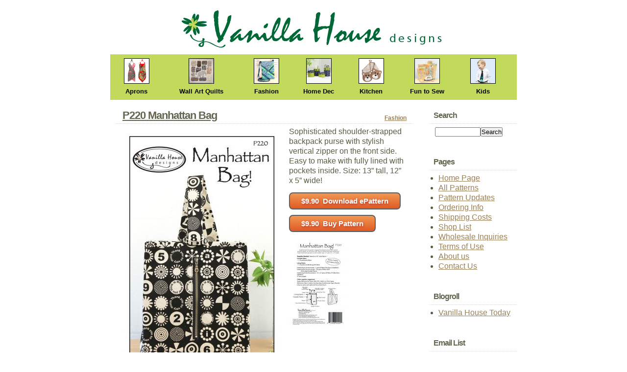

--- FILE ---
content_type: text/html; charset=UTF-8
request_url: https://www.vanillahousedesigns.com/p220-manhattan-bag/
body_size: 9155
content:
<!DOCTYPE html PUBLIC "-//W3C//DTD XHTML 1.0 Strict//EN" "http://www.w3.org/TR/xhtml1/DTD/xhtml1-strict.dtd">
<html xmlns="http://www.w3.org/1999/xhtml" dir="ltr" lang="en-US"
	prefix="og: https://ogp.me/ns#" >
<head profile="http://gmpg.org/xfn/11">

<link rel="shortcut icon" href="/favicon.ico" type="image/x-icon" />
<meta name="ROBOTS" content="NOODP" />
<meta http-equiv="Content-Type" content="text/html; charset=UTF-8" />
<meta name="generator" content="WordPress 5.8.12" />
<link rel="stylesheet" href="https://www.vanillahousedesigns.com/wp-content/themes/vwd/style.css?1634356841" type="text/css" media="screen" />
<link rel="alternate" type="application/rss+xml" title="Vanilla House Designs RSS Feed" href="https://www.vanillahousedesigns.com/feed/" />
<link rel="pingback" href="https://www.vanillahousedesigns.com/xmlrpc.php" />

		<!-- All in One SEO 4.2.0 -->
		<title>P220 Manhattan Bag - Vanilla House Designs</title>
		<meta name="description" content="Sophisticated shoulder-strapped backpack purse with stylish vertical zipper on the front side. Easy to make with fully lined with pockets inside. Size: 13” tall, 12” x 5” wide!" />
		<meta name="robots" content="max-image-preview:large" />
		<link rel="canonical" href="https://www.vanillahousedesigns.com/p220-manhattan-bag/" />
		<meta property="og:locale" content="en_US" />
		<meta property="og:site_name" content="Vanilla House Designs - Patterns for the Home Sewer!" />
		<meta property="og:type" content="article" />
		<meta property="og:title" content="P220 Manhattan Bag - Vanilla House Designs" />
		<meta property="og:description" content="Sophisticated shoulder-strapped backpack purse with stylish vertical zipper on the front side. Easy to make with fully lined with pockets inside. Size: 13” tall, 12” x 5” wide!" />
		<meta property="og:url" content="https://www.vanillahousedesigns.com/p220-manhattan-bag/" />
		<meta property="article:published_time" content="2016-05-06T03:39:33+00:00" />
		<meta property="article:modified_time" content="2022-04-06T18:33:46+00:00" />
		<meta name="twitter:card" content="summary" />
		<meta name="twitter:title" content="P220 Manhattan Bag - Vanilla House Designs" />
		<meta name="twitter:description" content="Sophisticated shoulder-strapped backpack purse with stylish vertical zipper on the front side. Easy to make with fully lined with pockets inside. Size: 13” tall, 12” x 5” wide!" />
		<script type="application/ld+json" class="aioseo-schema">
			{"@context":"https:\/\/schema.org","@graph":[{"@type":"WebSite","@id":"https:\/\/www.vanillahousedesigns.com\/#website","url":"https:\/\/www.vanillahousedesigns.com\/","name":"Vanilla House Designs","description":"Patterns for the Home Sewer!","inLanguage":"en-US","publisher":{"@id":"https:\/\/www.vanillahousedesigns.com\/#organization"}},{"@type":"Organization","@id":"https:\/\/www.vanillahousedesigns.com\/#organization","name":"Vanilla House Designs","url":"https:\/\/www.vanillahousedesigns.com\/"},{"@type":"BreadcrumbList","@id":"https:\/\/www.vanillahousedesigns.com\/p220-manhattan-bag\/#breadcrumblist","itemListElement":[{"@type":"ListItem","@id":"https:\/\/www.vanillahousedesigns.com\/#listItem","position":1,"item":{"@type":"WebPage","@id":"https:\/\/www.vanillahousedesigns.com\/","name":"Home","description":"Patterns for the home sewer","url":"https:\/\/www.vanillahousedesigns.com\/"},"nextItem":"https:\/\/www.vanillahousedesigns.com\/p220-manhattan-bag\/#listItem"},{"@type":"ListItem","@id":"https:\/\/www.vanillahousedesigns.com\/p220-manhattan-bag\/#listItem","position":2,"item":{"@type":"WebPage","@id":"https:\/\/www.vanillahousedesigns.com\/p220-manhattan-bag\/","name":"P220 Manhattan Bag","description":"Sophisticated shoulder-strapped backpack purse with stylish vertical zipper on the front side. Easy to make with fully lined with pockets inside. Size: 13\u201d tall, 12\u201d x 5\u201d wide!","url":"https:\/\/www.vanillahousedesigns.com\/p220-manhattan-bag\/"},"previousItem":"https:\/\/www.vanillahousedesigns.com\/#listItem"}]},{"@type":"Person","@id":"https:\/\/www.vanillahousedesigns.com\/author\/jacob\/#author","url":"https:\/\/www.vanillahousedesigns.com\/author\/jacob\/","name":"jacob"},{"@type":"WebPage","@id":"https:\/\/www.vanillahousedesigns.com\/p220-manhattan-bag\/#webpage","url":"https:\/\/www.vanillahousedesigns.com\/p220-manhattan-bag\/","name":"P220 Manhattan Bag - Vanilla House Designs","description":"Sophisticated shoulder-strapped backpack purse with stylish vertical zipper on the front side. Easy to make with fully lined with pockets inside. Size: 13\u201d tall, 12\u201d x 5\u201d wide!","inLanguage":"en-US","isPartOf":{"@id":"https:\/\/www.vanillahousedesigns.com\/#website"},"breadcrumb":{"@id":"https:\/\/www.vanillahousedesigns.com\/p220-manhattan-bag\/#breadcrumblist"},"author":"https:\/\/www.vanillahousedesigns.com\/author\/jacob\/#author","creator":"https:\/\/www.vanillahousedesigns.com\/author\/jacob\/#author","image":{"@type":"ImageObject","@id":"https:\/\/www.vanillahousedesigns.com\/#mainImage","url":"https:\/\/www.vanillahousedesigns.com\/wp-content\/uploads\/2016\/05\/220_frontcoveronly.jpg","width":1650,"height":2550},"primaryImageOfPage":{"@id":"https:\/\/www.vanillahousedesigns.com\/p220-manhattan-bag\/#mainImage"},"datePublished":"2016-05-06T03:39:33-06:00","dateModified":"2022-04-06T18:33:46-06:00"},{"@type":"BlogPosting","@id":"https:\/\/www.vanillahousedesigns.com\/p220-manhattan-bag\/#blogposting","name":"P220 Manhattan Bag - Vanilla House Designs","description":"Sophisticated shoulder-strapped backpack purse with stylish vertical zipper on the front side. Easy to make with fully lined with pockets inside. Size: 13\u201d tall, 12\u201d x 5\u201d wide!","inLanguage":"en-US","headline":"P220 Manhattan Bag","author":{"@id":"https:\/\/www.vanillahousedesigns.com\/author\/jacob\/#author"},"publisher":{"@id":"https:\/\/www.vanillahousedesigns.com\/#organization"},"datePublished":"2016-05-06T03:39:33-06:00","dateModified":"2022-04-06T18:33:46-06:00","articleSection":"Fashion, ePattern","mainEntityOfPage":{"@id":"https:\/\/www.vanillahousedesigns.com\/p220-manhattan-bag\/#webpage"},"isPartOf":{"@id":"https:\/\/www.vanillahousedesigns.com\/p220-manhattan-bag\/#webpage"},"image":{"@type":"ImageObject","@id":"https:\/\/www.vanillahousedesigns.com\/#articleImage","url":"https:\/\/www.vanillahousedesigns.com\/wp-content\/uploads\/2016\/05\/220_frontcoveronly.jpg","width":1650,"height":2550}}]}
		</script>
		<!-- All in One SEO -->

<link rel='dns-prefetch' href='//s.w.org' />
		<script type="text/javascript">
			window._wpemojiSettings = {"baseUrl":"https:\/\/s.w.org\/images\/core\/emoji\/13.1.0\/72x72\/","ext":".png","svgUrl":"https:\/\/s.w.org\/images\/core\/emoji\/13.1.0\/svg\/","svgExt":".svg","source":{"concatemoji":"https:\/\/www.vanillahousedesigns.com\/wp-includes\/js\/wp-emoji-release.min.js?ver=5.8.12"}};
			!function(e,a,t){var n,r,o,i=a.createElement("canvas"),p=i.getContext&&i.getContext("2d");function s(e,t){var a=String.fromCharCode;p.clearRect(0,0,i.width,i.height),p.fillText(a.apply(this,e),0,0);e=i.toDataURL();return p.clearRect(0,0,i.width,i.height),p.fillText(a.apply(this,t),0,0),e===i.toDataURL()}function c(e){var t=a.createElement("script");t.src=e,t.defer=t.type="text/javascript",a.getElementsByTagName("head")[0].appendChild(t)}for(o=Array("flag","emoji"),t.supports={everything:!0,everythingExceptFlag:!0},r=0;r<o.length;r++)t.supports[o[r]]=function(e){if(!p||!p.fillText)return!1;switch(p.textBaseline="top",p.font="600 32px Arial",e){case"flag":return s([127987,65039,8205,9895,65039],[127987,65039,8203,9895,65039])?!1:!s([55356,56826,55356,56819],[55356,56826,8203,55356,56819])&&!s([55356,57332,56128,56423,56128,56418,56128,56421,56128,56430,56128,56423,56128,56447],[55356,57332,8203,56128,56423,8203,56128,56418,8203,56128,56421,8203,56128,56430,8203,56128,56423,8203,56128,56447]);case"emoji":return!s([10084,65039,8205,55357,56613],[10084,65039,8203,55357,56613])}return!1}(o[r]),t.supports.everything=t.supports.everything&&t.supports[o[r]],"flag"!==o[r]&&(t.supports.everythingExceptFlag=t.supports.everythingExceptFlag&&t.supports[o[r]]);t.supports.everythingExceptFlag=t.supports.everythingExceptFlag&&!t.supports.flag,t.DOMReady=!1,t.readyCallback=function(){t.DOMReady=!0},t.supports.everything||(n=function(){t.readyCallback()},a.addEventListener?(a.addEventListener("DOMContentLoaded",n,!1),e.addEventListener("load",n,!1)):(e.attachEvent("onload",n),a.attachEvent("onreadystatechange",function(){"complete"===a.readyState&&t.readyCallback()})),(n=t.source||{}).concatemoji?c(n.concatemoji):n.wpemoji&&n.twemoji&&(c(n.twemoji),c(n.wpemoji)))}(window,document,window._wpemojiSettings);
		</script>
		<style type="text/css">
img.wp-smiley,
img.emoji {
	display: inline !important;
	border: none !important;
	box-shadow: none !important;
	height: 1em !important;
	width: 1em !important;
	margin: 0 .07em !important;
	vertical-align: -0.1em !important;
	background: none !important;
	padding: 0 !important;
}
</style>
	<link rel='stylesheet' id='wp-block-library-css'  href='https://www.vanillahousedesigns.com/wp-includes/css/dist/block-library/style.min.css?ver=5.8.12' type='text/css' media='all' />
<link rel='stylesheet' id='dashicons-css'  href='https://www.vanillahousedesigns.com/wp-includes/css/dashicons.min.css?ver=5.8.12' type='text/css' media='all' />
<link rel='stylesheet' id='thickbox-css'  href='https://www.vanillahousedesigns.com/wp-includes/js/thickbox/thickbox.css?ver=5.8.12' type='text/css' media='all' />
<link rel='stylesheet' id='auto-thickbox-css'  href='https://www.vanillahousedesigns.com/wp-content/plugins/auto-thickbox/css/styles-pre39.css?ver=20140420' type='text/css' media='all' />
<script type='text/javascript' src='https://www.vanillahousedesigns.com/wp-includes/js/jquery/jquery.min.js?ver=3.6.0' id='jquery-core-js'></script>
<script type='text/javascript' src='https://www.vanillahousedesigns.com/wp-includes/js/jquery/jquery-migrate.min.js?ver=3.3.2' id='jquery-migrate-js'></script>
<link rel="https://api.w.org/" href="https://www.vanillahousedesigns.com/wp-json/" /><link rel="alternate" type="application/json" href="https://www.vanillahousedesigns.com/wp-json/wp/v2/posts/1468" /><link rel="EditURI" type="application/rsd+xml" title="RSD" href="https://www.vanillahousedesigns.com/xmlrpc.php?rsd" />
<link rel="wlwmanifest" type="application/wlwmanifest+xml" href="https://www.vanillahousedesigns.com/wp-includes/wlwmanifest.xml" /> 
<meta name="generator" content="WordPress 5.8.12" />
<link rel='shortlink' href='https://www.vanillahousedesigns.com/?p=1468' />
<link rel="alternate" type="application/json+oembed" href="https://www.vanillahousedesigns.com/wp-json/oembed/1.0/embed?url=https%3A%2F%2Fwww.vanillahousedesigns.com%2Fp220-manhattan-bag%2F" />
<link rel="alternate" type="text/xml+oembed" href="https://www.vanillahousedesigns.com/wp-json/oembed/1.0/embed?url=https%3A%2F%2Fwww.vanillahousedesigns.com%2Fp220-manhattan-bag%2F&#038;format=xml" />

<script type='text/javascript'>
/* <![CDATA[ */
var thickboxL10n = {"next":"Next &gt;","prev":"&lt; Prev","image":"Image","of":"of","close":"Close","loadingAnimation":"https:\/\/www.vanillahousedesigns.com\/wp-content\/plugins\/auto-thickbox\/images\/loadingAnimation.gif"};
try{convertEntities(thickboxL10n);}catch(e){};;
/* ]]> */
</script>
<!-- Google Analytics Tracker -->
<script type="text/javascript">
  var _gaq = _gaq || [];
  _gaq.push(['_setAccount', 'UA-290553-2']);
  _gaq.push(['_trackPageview']);

  (function() {
    var ga = document.createElement('script'); ga.type = 'text/javascript'; ga.async = true;
    ga.src = ('https:' == document.location.protocol ? 'https://' : 'http://') + 'stats.g.doubleclick.net/dc.js';
    var s = document.getElementsByTagName('script')[0]; s.parentNode.insertBefore(ga, s);
  })();
</script>
<!-- End Google Analytics Tracker -->
<script type="text/javascript">
jQuery(document).ready(function() {
    jQuery('#cartWidget').load('https://www.vanillahousedesigns.com/wp-admin/admin-ajax.php', {action:'show_cart'});

    jQuery('div.add2cart1 > form').each(function(){

        var thisid = jQuery("input[name='id']", this).val();
        var thisqty = jQuery("input[name='qty']", this).val();
        var thistype = jQuery("input[name='type']", this).val();
        
        jQuery(this).submit(function(){
            thisform = this;
            jQuery(this).html("<img src=\"https://www.vanillahousedesigns.com/wp-content/themes/vwd/images/loading.gif\" alt=\"Loading\"/>");
            jQuery.post('https://www.vanillahousedesigns.com/wp-admin/admin-ajax.php',
                        {action:'AddToCart', id:thisid, qty:thisqty, type:thistype},
                        function(resp){
                            jQuery(thisform).html('<strong>Added to Cart!</strong>');
                            jQuery('#cartWidget').load('https://www.vanillahousedesigns.com/wp-admin/admin-ajax.php', {action:'show_cart'});
                        });

            return false;
        });
    });

    jQuery('form.add2cart2').each(function(){
        var thisid = jQuery("input[name='id']", this).val();
        var thisqty = jQuery("input[name='qty']", this).val();
        var thistype = jQuery("input[name='type']", this).val();
        jQuery(this).submit(function(){
            thisform = this;
            h = jQuery("div.addtocart", this).height();
            jQuery("div.addtocart", this).height(h);
            jQuery("div.addtocart", this).html("<img src='https://www.vanillahousedesigns.com/wp-content/themes/vwd/images/loading.gif' />");
            jQuery.post('https://www.vanillahousedesigns.com/wp-admin/admin-ajax.php',
                        {action:'AddToCart', id:thisid, qty:thisqty, type:thistypes},
                        function(resp){
                            jQuery("div.addtocart", thisform).html('<strong>Pattern added to your shopping cart. <a href="/shopping-cart/">View Cart</a></strong>');
                            jQuery('#cartWidget').load('https://www.vanillahousedesigns.com/wp-admin/admin-ajax.php', {action:'show_cart'});
                        });

            return false;
        });
    });
});

function changeCheckoutButton(show) {
    jQuery('.checkoutbutton').each(function(i, el){
        jQuery(el).hide();
    });
    jQuery('#'+show).show();
}
</script>

</head>
<body id="regularpage">
<div id="outer">
    <div id="upbg"></div>
    <div id="inner">
        <div id="header">
    <a href="http://www.vanillahousedesigns.com">
        <img src="https://www.vanillahousedesigns.com/wp-content/themes/vwd/images/plainvhtitleE-01.png" alt="Vanilla House Designs"  style="position: absolute; top: 0px; display:block; z-index: 100; left:0px;">
        </a>
</div>


        <div id="menu">
	<table cellpadding="0" cellspacing="0" width="100%">
		<tr>
			<td class="thumbnail"><a href="/patterns/aprons/"><img src="https://www.vanillahousedesigns.com/wp-content/themes/vwd/images/aprons.jpg" width="50" height="50" alt="Aprons" class="catimg" /></a><br/><a href="/patterns/aprons/" class="catlab">Aprons</a></td>
			<td class="thumbnail"><a href="/patterns/wall-art-quilts/"><img src="https://www.vanillahousedesigns.com/wp-content/themes/vwd/images/packy.jpg" width="50" height="50" alt="Wall Art Quilts" class="catimg" /></a><br/><a href="/patterns/wall-art-quilts/" class="catlab">Wall Art Quilts</a></td>
			<td class="thumbnail"><a href="/patterns/fashion-accessories/"><img src="https://www.vanillahousedesigns.com/wp-content/themes/vwd/images/fashion.jpg" width="50" height="50" alt="Fashion Accessories" class="catimg" /></a><br/><a href="/patterns/fashion-accessories/" class="catlab">Fashion</a></td>
			<td class="thumbnail"><a href="/patterns/home-decor/"><img src="https://www.vanillahousedesigns.com/wp-content/themes/vwd/images/homedec.jpg" width="50" height="50" alt="Home Decor" class="catimg" /></a><br/><a href="/patterns/home-decor/" class="catlab">Home Dec</a></td>
			<td class="thumbnail"><a href="/patterns/kitchen/"><img src="https://www.vanillahousedesigns.com/wp-content/themes/vwd/images/kitchen.jpg" width="50" height="50" alt="Kitchen" class="catimg" /></a><br/><a href="/patterns/kitchen/" class="catlab">Kitchen</a></td>
			<td class="thumbnail"><a href="/patterns/fun-for-sewing/"><img src="https://www.vanillahousedesigns.com/wp-content/themes/vwd/images/funtosew.jpg" width="50" height="50" alt="Misc" class="catimg" /></a><br/><a href="/patterns/fun-for-sewing/" class="catlab">Fun to Sew</a></td>
			<td class="thumbnail"><a href="/patterns/kids/"><img src="https://www.vanillahousedesigns.com/wp-content/themes/vwd/images/kids.jpeg" width="50" height="50" alt="Misc" class="catimg" /></a><br/><a href="/patterns/kids/" class="catlab">Kids</a></td>
		</tr>
	</table>
</div>        <div id="primarycontent">
                
                                    <div class="post" id="post-1468">
                        <div class="header">
                            <h3><a href="https://www.vanillahousedesigns.com/p220-manhattan-bag/" rel="bookmark" title="Permanent Link to P220 Manhattan Bag">P220 Manhattan Bag</a></h3>
                            <div class="date"><a href="https://www.vanillahousedesigns.com/patterns/fashion-accessories/" rel="category tag">Fashion</a></div>
                        </div>
                        <div class="content">
                                                                                            <a href="https://www.vanillahousedesigns.com/wp-content/uploads/2016/05/220_frontcoveronly-663x1024.jpg" class="alignleft thickbox noicon" title="P220 Manhattan Bag">
                                <img width="324" height="500" src="https://www.vanillahousedesigns.com/wp-content/uploads/2016/05/220_frontcoveronly-324x500.jpg" class="attachment-medium size-medium wp-post-image" alt="" loading="lazy" srcset="https://www.vanillahousedesigns.com/wp-content/uploads/2016/05/220_frontcoveronly-324x500.jpg 324w, https://www.vanillahousedesigns.com/wp-content/uploads/2016/05/220_frontcoveronly-116x180.jpg 116w, https://www.vanillahousedesigns.com/wp-content/uploads/2016/05/220_frontcoveronly-768x1187.jpg 768w, https://www.vanillahousedesigns.com/wp-content/uploads/2016/05/220_frontcoveronly-663x1024.jpg 663w, https://www.vanillahousedesigns.com/wp-content/uploads/2016/05/220_frontcoveronly.jpg 1650w" sizes="(max-width: 324px) 100vw, 324px" />                                </a>
                                                        <p>Sophisticated shoulder-strapped backpack purse with stylish vertical zipper on the front side. Easy to make with fully lined with pockets inside. Size: 13” tall, 12” x 5” wide! <span id="more-1468"></span></p>
 <form onsubmit="ajaxAddItemToCart()" method="post" action="/shopping-cart/" target="_top"><input type="hidden" size="2" name="qty" value="1"/><input type="hidden" name="id" value="1468"/><input type="hidden" name="type" value="pdf"/><input type="submit" value="$9.90&nbsp;&nbsp;Download ePattern" class="a2cbutton"/></form><form onsubmit="ajaxAddItemToCart()" method="post" action="/shopping-cart/" target="_top"><input type="hidden" size="2" name="qty" value="1"/><input type="hidden" name="id" value="1468"/><input type="hidden" name="type" value="paper"/><input type="submit" value="$9.90&nbsp;&nbsp;Buy Pattern" class="a2cbutton"/></form><p><a href="http://www.vanillahousedesigns.com/wp-content/uploads/2016/05/220_backcoveronly.jpg" class="thickbox no_icon" rel="gallery-1468"><img loading="lazy" class="alignleft size-thumbnail wp-image-1522" src="http://www.vanillahousedesigns.com/wp-content/uploads/2016/05/220_backcoveronly-116x180.jpg" alt="P220 Back Cover" width="116" height="180" srcset="https://www.vanillahousedesigns.com/wp-content/uploads/2016/05/220_backcoveronly-116x180.jpg 116w, https://www.vanillahousedesigns.com/wp-content/uploads/2016/05/220_backcoveronly-324x500.jpg 324w, https://www.vanillahousedesigns.com/wp-content/uploads/2016/05/220_backcoveronly-768x1187.jpg 768w, https://www.vanillahousedesigns.com/wp-content/uploads/2016/05/220_backcoveronly-663x1024.jpg 663w, https://www.vanillahousedesigns.com/wp-content/uploads/2016/05/220_backcoveronly.jpg 1650w" sizes="(max-width: 116px) 100vw, 116px" /></a></p>

		<style type="text/css">
			#gallery-1 {
				margin: auto;
			}
			#gallery-1 .gallery-item {
				float: left;
				margin-top: 10px;
				text-align: center;
				width: 50%;
			}
			#gallery-1 img {
				border: 2px solid #cfcfcf;
			}
			#gallery-1 .gallery-caption {
				margin-left: 0;
			}
			/* see gallery_shortcode() in wp-includes/media.php */
		</style>
		<div id='gallery-1' class='gallery galleryid-1468 gallery-columns-2 gallery-size-thumbnail'><dl class='gallery-item'>
			<dt class='gallery-icon portrait'>
				<a href='https://www.vanillahousedesigns.com/wp-content/uploads/2016/05/220b_6199.jpg' class="thickbox no_icon" rel="gallery-1468"><img width="138" height="180" src="https://www.vanillahousedesigns.com/wp-content/uploads/2016/05/220b_6199-138x180.jpg" class="attachment-thumbnail size-thumbnail" alt="" loading="lazy" srcset="https://www.vanillahousedesigns.com/wp-content/uploads/2016/05/220b_6199-138x180.jpg 138w, https://www.vanillahousedesigns.com/wp-content/uploads/2016/05/220b_6199-385x500.jpg 385w, https://www.vanillahousedesigns.com/wp-content/uploads/2016/05/220b_6199-768x998.jpg 768w, https://www.vanillahousedesigns.com/wp-content/uploads/2016/05/220b_6199-788x1024.jpg 788w" sizes="(max-width: 138px) 100vw, 138px" /></a>
			</dt></dl><dl class='gallery-item'>
			<dt class='gallery-icon portrait'>
				<a href='https://www.vanillahousedesigns.com/wp-content/uploads/2016/05/220e72_6212.jpg' class="thickbox no_icon" rel="gallery-1468"><img width="144" height="180" src="https://www.vanillahousedesigns.com/wp-content/uploads/2016/05/220e72_6212-144x180.jpg" class="attachment-thumbnail size-thumbnail" alt="" loading="lazy" srcset="https://www.vanillahousedesigns.com/wp-content/uploads/2016/05/220e72_6212-144x180.jpg 144w, https://www.vanillahousedesigns.com/wp-content/uploads/2016/05/220e72_6212.jpg 288w" sizes="(max-width: 144px) 100vw, 144px" /></a>
			</dt></dl><br style="clear: both" /><dl class='gallery-item'>
			<dt class='gallery-icon portrait'>
				<a href='https://www.vanillahousedesigns.com/wp-content/uploads/2016/05/220f72_6205.jpg' class="thickbox no_icon" rel="gallery-1468"><img width="144" height="180" src="https://www.vanillahousedesigns.com/wp-content/uploads/2016/05/220f72_6205-144x180.jpg" class="attachment-thumbnail size-thumbnail" alt="" loading="lazy" srcset="https://www.vanillahousedesigns.com/wp-content/uploads/2016/05/220f72_6205-144x180.jpg 144w, https://www.vanillahousedesigns.com/wp-content/uploads/2016/05/220f72_6205.jpg 288w" sizes="(max-width: 144px) 100vw, 144px" /></a>
			</dt></dl><dl class='gallery-item'>
			<dt class='gallery-icon portrait'>
				<a href='https://www.vanillahousedesigns.com/wp-content/uploads/2016/05/220h72_6202.jpg' class="thickbox no_icon" rel="gallery-1468"><img width="144" height="180" src="https://www.vanillahousedesigns.com/wp-content/uploads/2016/05/220h72_6202-144x180.jpg" class="attachment-thumbnail size-thumbnail" alt="" loading="lazy" srcset="https://www.vanillahousedesigns.com/wp-content/uploads/2016/05/220h72_6202-144x180.jpg 144w, https://www.vanillahousedesigns.com/wp-content/uploads/2016/05/220h72_6202.jpg 288w" sizes="(max-width: 144px) 100vw, 144px" /></a>
			</dt></dl><br style="clear: both" /><dl class='gallery-item'>
			<dt class='gallery-icon portrait'>
				<a href='https://www.vanillahousedesigns.com/wp-content/uploads/2016/05/220h72_6419.jpg' class="thickbox no_icon" rel="gallery-1468"><img width="144" height="180" src="https://www.vanillahousedesigns.com/wp-content/uploads/2016/05/220h72_6419-144x180.jpg" class="attachment-thumbnail size-thumbnail" alt="" loading="lazy" srcset="https://www.vanillahousedesigns.com/wp-content/uploads/2016/05/220h72_6419-144x180.jpg 144w, https://www.vanillahousedesigns.com/wp-content/uploads/2016/05/220h72_6419.jpg 288w" sizes="(max-width: 144px) 100vw, 144px" /></a>
			</dt></dl>
			<br style='clear: both' />
		</div>

                        </div>
                        <div class="footer">
                            
                            <ul>
                                <li><div id="add2cart-1468" style=" margin: 3px; padding: 3px; display:block;" class="add2cart1">Retail Price: $9.90<form method="post" action="/shopping-cart/"><input type="hidden" name="type" value="pdf"/><input type="hidden" name="id" value="1468"/><input type="hidden" name="qty" value="1"/>&nbsp;&nbsp;<input type="submit" value="Download ePattern"/></form><form method="post" action="/shopping-cart/"><input type="hidden" name="type" value="paper"/><input type="hidden" name="id" value="1468"/><input type="hidden" name="qty" value="1"/>&nbsp;&nbsp;<input type="submit" value="Buy Pattern"/></form></div></li>
                            </ul>
                        </div>
                    </div>
                    
    
                    </div>
        
        		<div id="secondarycontent">
		<div id="cartWidget"></div><h3>Search</h3>    	<form id="searchform" method="get" action="https://www.vanillahousedesigns.com"><div><input type="text" name="s" id="s" size="10" /><input type="submit" value="Search"/></div></form>
	<br/><br/><h3>Pages</h3><div class="menu-sidebar-menu-container"><ul id="menu-sidebar-menu" class="menu"><li id="menu-item-985" class="menu-item menu-item-type-post_type menu-item-object-page menu-item-home menu-item-985"><a href="https://www.vanillahousedesigns.com/">Home Page</a></li>
<li id="menu-item-994" class="menu-item menu-item-type-post_type menu-item-object-page current_page_parent menu-item-994"><a href="https://www.vanillahousedesigns.com/all-patterns/">All Patterns</a></li>
<li id="menu-item-992" class="menu-item menu-item-type-post_type menu-item-object-page menu-item-992"><a href="https://www.vanillahousedesigns.com/pattern-updates/">Pattern Updates</a></li>
<li id="menu-item-991" class="menu-item menu-item-type-post_type menu-item-object-page menu-item-991"><a href="https://www.vanillahousedesigns.com/ordering-information/">Ordering Info</a></li>
<li id="menu-item-987" class="menu-item menu-item-type-post_type menu-item-object-page menu-item-987"><a href="https://www.vanillahousedesigns.com/shipping/">Shipping Costs</a></li>
<li id="menu-item-988" class="menu-item menu-item-type-post_type menu-item-object-page menu-item-988"><a href="https://www.vanillahousedesigns.com/shops/">Shop List</a></li>
<li id="menu-item-1693" class="menu-item menu-item-type-post_type menu-item-object-page menu-item-1693"><a href="https://www.vanillahousedesigns.com/wholesale-inquiries/">Wholesale Inquiries</a></li>
<li id="menu-item-989" class="menu-item menu-item-type-post_type menu-item-object-page menu-item-989"><a href="https://www.vanillahousedesigns.com/terms-of-use/">Terms of Use</a></li>
<li id="menu-item-993" class="menu-item menu-item-type-post_type menu-item-object-page menu-item-993"><a href="https://www.vanillahousedesigns.com/about/">About us</a></li>
<li id="menu-item-990" class="menu-item menu-item-type-post_type menu-item-object-page menu-item-990"><a href="https://www.vanillahousedesigns.com/contact-info/">Contact Us</a></li>
</ul></div><br/><br/><h3>Blogroll</h3>
	<ul class='xoxo blogroll'>
<li><a href="http://www.VanillaHouseToday.blogspot.com" title="Behind the scenes of Vanilla House Designs!">Vanilla House Today</a></li>

	</ul>
<br/><br/>
<h3>Email List</h3>			<div class="textwidget"><!-- Begin MailChimp Signup Form -->
<link href="https://cdn-images.mailchimp.com/embedcode/slim-081711.css" rel="stylesheet" type="text/css"/>
<style type="text/css">
	#mc_embed_signup{background:#fff; clear:left; font:14px Helvetica,Arial,sans-serif; }
</style>
<div id="mc_embed_signup">
<form action="https://vanillahousedesigns.us1.list-manage1.com/subscribe" method="get" id="mc-embedded-subscribe-form" name="mc-embedded-subscribe-form" class="validate" target="_blank">
	<label for="mce-EMAIL">Be notified when we release new patterns</label>
	<input type="email" value="" name="EMAIL" class="email" id="mce-EMAIL" placeholder="email address" required/>
	<div class="clear"><input type="submit" value="Subscribe" name="subscribe" id="mc-embedded-subscribe" class="button"/></div>
	<input type="hidden" name="group[1637][16]" value="1"/>
	<input type="hidden" name="group[1857]" value="32"/>
	<input type="hidden" name="u" value="369c8448ce68868e659c40dee"/>
	<input type="hidden" name="id" value="beb439fe0c"/>
</form>
</div>

<!--End mc_embed_signup--></div>
		<br/><br/><h3>Connect</h3><a href="http://www.facebook.com/pages/Vanilla-House-Designs/8673329844"><img src="/wp-content/facebook.jpg" style="border:0;" width="144" height="44" alt="find us on facebook"/></a>
<br/>
<h3>Categories</h3>
			<ul>
					<li class="cat-item cat-item-10"><a href="https://www.vanillahousedesigns.com/patterns/aprons/">Aprons</a>
</li>
	<li class="cat-item cat-item-4"><a href="https://www.vanillahousedesigns.com/patterns/fashion-accessories/">Fashion</a>
</li>
	<li class="cat-item cat-item-14"><a href="https://www.vanillahousedesigns.com/patterns/fun-for-sewing/">Fun to Sew</a>
</li>
	<li class="cat-item cat-item-7"><a href="https://www.vanillahousedesigns.com/patterns/home-decor/">Home Dec</a>
</li>
	<li class="cat-item cat-item-6"><a href="https://www.vanillahousedesigns.com/patterns/kids/">Kids</a>
</li>
	<li class="cat-item cat-item-8"><a href="https://www.vanillahousedesigns.com/patterns/kitchen/">Kitchen</a>
</li>
	<li class="cat-item cat-item-82"><a href="https://www.vanillahousedesigns.com/patterns/wall-art-quilts/">Wall Art Quilts</a>
</li>
			</ul>

			<br/><br/><h3>Tags</h3><div class="tagcloud"><a href="https://www.vanillahousedesigns.com/tag/applique/" class="tag-cloud-link tag-link-104 tag-link-position-1" style="font-size: 12.634482758621pt;" aria-label="applique (5 items)">applique</a>
<a href="https://www.vanillahousedesigns.com/tag/applique-dish-towel/" class="tag-cloud-link tag-link-106 tag-link-position-2" style="font-size: 11.862068965517pt;" aria-label="applique dish towel (4 items)">applique dish towel</a>
<a href="https://www.vanillahousedesigns.com/tag/applique-dish-towels/" class="tag-cloud-link tag-link-119 tag-link-position-3" style="font-size: 9.7379310344828pt;" aria-label="applique dish towels (2 items)">applique dish towels</a>
<a href="https://www.vanillahousedesigns.com/tag/apron/" class="tag-cloud-link tag-link-97 tag-link-position-4" style="font-size: 10.896551724138pt;" aria-label="apron (3 items)">apron</a>
<a href="https://www.vanillahousedesigns.com/tag/aprons/" class="tag-cloud-link tag-link-70 tag-link-position-5" style="font-size: 16.689655172414pt;" aria-label="Aprons (15 items)">Aprons</a>
<a href="https://www.vanillahousedesigns.com/tag/baby/" class="tag-cloud-link tag-link-44 tag-link-position-6" style="font-size: 15.144827586207pt;" aria-label="baby (10 items)">baby</a>
<a href="https://www.vanillahousedesigns.com/tag/bears/" class="tag-cloud-link tag-link-86 tag-link-position-7" style="font-size: 9.7379310344828pt;" aria-label="bears (2 items)">bears</a>
<a href="https://www.vanillahousedesigns.com/tag/best-seller/" class="tag-cloud-link tag-link-19 tag-link-position-8" style="font-size: 9.7379310344828pt;" aria-label="best seller (2 items)">best seller</a>
<a href="https://www.vanillahousedesigns.com/tag/bibs/" class="tag-cloud-link tag-link-54 tag-link-position-9" style="font-size: 13.310344827586pt;" aria-label="bibs (6 items)">bibs</a>
<a href="https://www.vanillahousedesigns.com/tag/cats/" class="tag-cloud-link tag-link-83 tag-link-position-10" style="font-size: 9.7379310344828pt;" aria-label="cats (2 items)">cats</a>
<a href="https://www.vanillahousedesigns.com/tag/chicken/" class="tag-cloud-link tag-link-120 tag-link-position-11" style="font-size: 8pt;" aria-label="chicken (1 item)">chicken</a>
<a href="https://www.vanillahousedesigns.com/tag/christmas/" class="tag-cloud-link tag-link-20 tag-link-position-12" style="font-size: 10.896551724138pt;" aria-label="Christmas (3 items)">Christmas</a>
<a href="https://www.vanillahousedesigns.com/tag/cows/" class="tag-cloud-link tag-link-121 tag-link-position-13" style="font-size: 8pt;" aria-label="cows (1 item)">cows</a>
<a href="https://www.vanillahousedesigns.com/tag/critters/" class="tag-cloud-link tag-link-74 tag-link-position-14" style="font-size: 9.7379310344828pt;" aria-label="critters (2 items)">critters</a>
<a href="https://www.vanillahousedesigns.com/tag/dish-towel/" class="tag-cloud-link tag-link-103 tag-link-position-15" style="font-size: 13.793103448276pt;" aria-label="dish towel (7 items)">dish towel</a>
<a href="https://www.vanillahousedesigns.com/tag/dolls/" class="tag-cloud-link tag-link-25 tag-link-position-16" style="font-size: 10.896551724138pt;" aria-label="dolls (3 items)">dolls</a>
<a href="https://www.vanillahousedesigns.com/tag/dress/" class="tag-cloud-link tag-link-42 tag-link-position-17" style="font-size: 14.275862068966pt;" aria-label="dress (8 items)">dress</a>
<a href="https://www.vanillahousedesigns.com/tag/elephant/" class="tag-cloud-link tag-link-109 tag-link-position-18" style="font-size: 8pt;" aria-label="elephant (1 item)">elephant</a>
<a href="https://www.vanillahousedesigns.com/tag/epattern/" class="tag-cloud-link tag-link-63 tag-link-position-19" style="font-size: 22pt;" aria-label="ePattern (55 items)">ePattern</a>
<a href="https://www.vanillahousedesigns.com/tag/farm-animals/" class="tag-cloud-link tag-link-124 tag-link-position-20" style="font-size: 8pt;" aria-label="farm animals (1 item)">farm animals</a>
<a href="https://www.vanillahousedesigns.com/tag/featured/" class="tag-cloud-link tag-link-40 tag-link-position-21" style="font-size: 14.275862068966pt;" aria-label="featured (8 items)">featured</a>
<a href="https://www.vanillahousedesigns.com/tag/four-corners/" class="tag-cloud-link tag-link-100 tag-link-position-22" style="font-size: 9.7379310344828pt;" aria-label="four corners (2 items)">four corners</a>
<a href="https://www.vanillahousedesigns.com/tag/four-corners-apron/" class="tag-cloud-link tag-link-18 tag-link-position-23" style="font-size: 13.793103448276pt;" aria-label="Four Corners Apron (7 items)">Four Corners Apron</a>
<a href="https://www.vanillahousedesigns.com/tag/fox/" class="tag-cloud-link tag-link-72 tag-link-position-24" style="font-size: 10.896551724138pt;" aria-label="fox (3 items)">fox</a>
<a href="https://www.vanillahousedesigns.com/tag/goats/" class="tag-cloud-link tag-link-123 tag-link-position-25" style="font-size: 8pt;" aria-label="goats (1 item)">goats</a>
<a href="https://www.vanillahousedesigns.com/tag/half-apron/" class="tag-cloud-link tag-link-41 tag-link-position-26" style="font-size: 15.144827586207pt;" aria-label="half apron (10 items)">half apron</a>
<a href="https://www.vanillahousedesigns.com/tag/hamper/" class="tag-cloud-link tag-link-46 tag-link-position-27" style="font-size: 9.7379310344828pt;" aria-label="hamper (2 items)">hamper</a>
<a href="https://www.vanillahousedesigns.com/tag/handbag/" class="tag-cloud-link tag-link-60 tag-link-position-28" style="font-size: 10.896551724138pt;" aria-label="handbag (3 items)">handbag</a>
<a href="https://www.vanillahousedesigns.com/tag/kids/" class="tag-cloud-link tag-link-68 tag-link-position-29" style="font-size: 17.268965517241pt;" aria-label="Kids (17 items)">Kids</a>
<a href="https://www.vanillahousedesigns.com/tag/kitchen/" class="tag-cloud-link tag-link-69 tag-link-position-30" style="font-size: 16.206896551724pt;" aria-label="Kitchen (13 items)">Kitchen</a>
<a href="https://www.vanillahousedesigns.com/tag/new/" class="tag-cloud-link tag-link-27 tag-link-position-31" style="font-size: 15.820689655172pt;" aria-label="new (12 items)">new</a>
<a href="https://www.vanillahousedesigns.com/tag/organization/" class="tag-cloud-link tag-link-71 tag-link-position-32" style="font-size: 10.896551724138pt;" aria-label="organization (3 items)">organization</a>
<a href="https://www.vanillahousedesigns.com/tag/oven-mitts/" class="tag-cloud-link tag-link-12 tag-link-position-33" style="font-size: 16.689655172414pt;" aria-label="oven mitts (15 items)">oven mitts</a>
<a href="https://www.vanillahousedesigns.com/tag/owl/" class="tag-cloud-link tag-link-78 tag-link-position-34" style="font-size: 9.7379310344828pt;" aria-label="owl (2 items)">owl</a>
<a href="https://www.vanillahousedesigns.com/tag/pigs/" class="tag-cloud-link tag-link-122 tag-link-position-35" style="font-size: 8pt;" aria-label="pigs (1 item)">pigs</a>
<a href="https://www.vanillahousedesigns.com/tag/pillows/" class="tag-cloud-link tag-link-23 tag-link-position-36" style="font-size: 12.634482758621pt;" aria-label="pillows (5 items)">pillows</a>
<a href="https://www.vanillahousedesigns.com/tag/pincushion/" class="tag-cloud-link tag-link-22 tag-link-position-37" style="font-size: 10.896551724138pt;" aria-label="pincushion (3 items)">pincushion</a>
<a href="https://www.vanillahousedesigns.com/tag/placemats/" class="tag-cloud-link tag-link-13 tag-link-position-38" style="font-size: 14.275862068966pt;" aria-label="placemats (8 items)">placemats</a>
<a href="https://www.vanillahousedesigns.com/tag/purse/" class="tag-cloud-link tag-link-29 tag-link-position-39" style="font-size: 10.896551724138pt;" aria-label="purse (3 items)">purse</a>
<a href="https://www.vanillahousedesigns.com/tag/quilts/" class="tag-cloud-link tag-link-3 tag-link-position-40" style="font-size: 13.793103448276pt;" aria-label="quilts (7 items)">quilts</a>
<a href="https://www.vanillahousedesigns.com/tag/raccoon/" class="tag-cloud-link tag-link-76 tag-link-position-41" style="font-size: 9.7379310344828pt;" aria-label="raccoon (2 items)">raccoon</a>
<a href="https://www.vanillahousedesigns.com/tag/satchel/" class="tag-cloud-link tag-link-43 tag-link-position-42" style="font-size: 10.896551724138pt;" aria-label="satchel (3 items)">satchel</a>
<a href="https://www.vanillahousedesigns.com/tag/sewing/" class="tag-cloud-link tag-link-57 tag-link-position-43" style="font-size: 9.7379310344828pt;" aria-label="sewing (2 items)">sewing</a>
<a href="https://www.vanillahousedesigns.com/tag/sloths/" class="tag-cloud-link tag-link-96 tag-link-position-44" style="font-size: 9.7379310344828pt;" aria-label="sloths (2 items)">sloths</a>
<a href="https://www.vanillahousedesigns.com/tag/wall-art/" class="tag-cloud-link tag-link-80 tag-link-position-45" style="font-size: 13.310344827586pt;" aria-label="wall art (6 items)">wall art</a></div>
<br/><br/><div id="sidebardiv"></div>
		</div>
		<div id="footer">
		
&copy; 2006-2026 Vanilla House Designs  | <a href="http://www.vanillahousedesigns.com/about/terms-of-use/">Terms of Use</a> | Designer <a href="http://barbarabrunson.com">Barbara Brunson</a> | Web site created by <a href="http://jacobbrunson.com">Jacob Brunson</a> |  <a href="https://www.vanillahousedesigns.com/wp-login.php">Log in</a>		
		</div>

	</div>

</div>



<script type='text/javascript' src='https://www.vanillahousedesigns.com/wp-content/plugins/auto-thickbox/js/auto-thickbox.min.js?ver=20150514' id='thickbox-js'></script>
<script type='text/javascript' src='https://www.vanillahousedesigns.com/wp-includes/js/wp-embed.min.js?ver=5.8.12' id='wp-embed-js'></script>
</body>
</html>

--- FILE ---
content_type: text/css
request_url: https://www.vanillahousedesigns.com/wp-content/themes/vwd/style.css?1634356841
body_size: 9169
content:
/*
Theme Name: Vanilla Web Design
Theme URI: http://www.vanillahousedesigns.com/wp-content/
Description: Theme that jacob built
Version:  16
Author: Jacob + Lowell
Author URI: http://jacobbrunson.com
*/


* {
padding: 0px;
margin: 0px;
}

table.cart tr td, table.cart tr th {
  padding: 3px;
}

body {
/* background: #F9F9F9; */
font-size: 16px;
font-family: "trebuchet ms", helvetica, sans-serif;
color: #5C5C43;
line-height: 20px;
/* background-image: url(images/flowerbg.svg); */
/* background-attachment: fixed; */
/* background-size: 100% auto; */
}

a {
color: #9A8056;
text-decoration: underline;
}

a:hover {
text-decoration: none;
}

sup {
font-size: 0.5em;
}


p {
margin-bottom: 14px;
text-align: left;
}

img.floatleft {
float: left;
margin: 0px 14px 3px 0px;
}

.patterncategories tr td.thumbnail {
	margin-top: .5em;
	padding-bottom: 1em;
	background: white url(images/shadow.png) no-repeat scroll 50% 0%;
	text-align: center;
	font-weight: bold;
	font-size: 12pt;
}

.patterncategories tr td.thumbnail a {
	/* color: #1B666A; */
	color: #006837;
	text-decoration: none;
}

.patterncategories tr td a.catimg {
	padding: 10px;
	text-decoration: none;
}

ul.linklist {
list-style: none;
}

ul.linklist li {
border-top: solid 1px #EEEEEE;
padding-top: 5px;
margin: 5px 0px 0px 0px;
}

ul.linklist li.first {
border-top: 0px;
margin-top: 0px;
padding-top: 0px;
}

ol.relatedposts {
margin-bottom: 1em;
margin-top: -.8em;
list-style-position: inside;
}

#upbg {
position: absolute;
top: 0px;
left: 0px;
width: 850px;
height: 264px;
z-index: 1;
}

#outer {
position: relative;
width: 850px;
margin: 0 auto;
}

#inner {
position: relative;
padding: 13px 10px 13px 10px;
z-index: 2;
background-color: #fff;
/* border-right: 1px solid #888; */
/* border-left: 1px solid #888; */
/* -moz-box-shadow: 0px 0px 5px #888; */
/* -webkit-box-shadow: 0px 0px 5px #888; */
/* box-shadow: 0px 0px 5px #888; */
}


#header {
    position: absolute;
    /* background-color: #31B4BD; */
    /* width: 560px; */
    /* height: 77px; */
    /* color: #fff; */
    /* padding-left: 20px; */
    /* padding-top: 15px; */
}

#header span {
font-weight: normal;
}

#header img {
 border: 0;
}

#splashorig {
position: absolute;
right: 10px;
background: #EAEAE2 url('images/threads.jpg') no-repeat;
width: 238px;
height: 92px;
}

#menu {
position: relative;
/*background: #46461F url('images/a16.gif') repeat-x;*/
background-color: #C2DA5B;
/*height: 67px;*/
padding: 0px 20px 0px 5px;
margin: 98px 0px 20px 0px;
text-align: right;
}

#regularpage #outer #menu {
	background-color: #C2DA5B;
	height: 93px;
}

#menu p {
display: inline;
line-height: 52px;
padding-left: 3px;
text-shadow: 2px 2px 2px #006837;
}

#menu p {
background-color: transparent;
background-repeat: repeat-x;
padding: 8px 12px 8px 12px;
font-size: 18px;
color: #fff;
font-weight: bold;
}

#menu ul li a:hover
{
background: #fff url('images/a18.gif') repeat-x top;
color: #4A4A24;
text-decoration: none;
}

#menu table tr td {
	text-align: center;
}

#menu table tr td a img.catimg{
	border: 1px solid black;
	margin-top: 8px;
}

#menu table tr td a.catlab{
	color: black;
	font-size: 10pt;
	font-weight: bold;
	text-decoration: none;
}

#secondarycontent {
position: relative;
width: 180px;
float: right;
}

#secondarycontent h3 {
position: relative;
top: 4px;
font-size: 16px;
line-height: 15px;
color: #656551;
letter-spacing: -1px;
background: url('images/a22.gif') bottom repeat-x;
padding: 0px 0px 10px 10px;
margin-bottom: 10px;
}

#secondarycontent form {
	padding-left: .8em;
}

#secondarycontent .content {
padding: 0px 10px 0px 10px;
margin-bottom: 20px;
}

#secondarycontent ul {
margin-left: 20px;
}

#secondarycontent p {
margin-left: 10px;
}

#primarycontent {
position: relative;
width: 610px;
float: left;
margin-left: 10px;
}

#primarycontent h3, #primarycontent h4 {
position: relative;
top: 4px;
font-size: 22px;
line-height: 15px;
color: #656551;
letter-spacing: -1px;
background: url('images/a22.gif') bottom repeat-x;
padding: 0px 0px 10px 15px;
margin-bottom: 10px;
text-decoration: none; 
}

#primarycontent h3 a, #primarycontent h4 a {
color: #656551;
/* text-decoration: none; */
}

#primarycontent h4 {
 background: none;
 border: none;
 font-size: 12pt !important;
}


#primarycontent .content {
padding: 0px 15px 0px 15px;
margin-bottom: 20px;
}

#primarycontent .content a img {
	float: left;
	margin-top: .3em;
	margin-left: 0;
	margin-right: 1em;
	margin-bottom: 1em;
	border:0;
}

#primarycontent .post {
margin-bottom: 30px;
}

#primarycontent .post .content h3 {
 border: none;
 background: none;
 padding-left: 0;
}

#primarycontent .post .content ul {
 margin-left: 1em;
 margin-bottom: 1em;
 overflow: hidden;
 padding-left: 2em;
}

#primarycontent .post .header {
position: relative;
}

#primarycontent .post .date {
position: absolute;
right: 15px;
top: 0px;
line-height: 35px;
color: #AFAFA4;
font-weight: bold;
font-size: 78%;
}

#primarycontent .post .content {
margin-bottom: 0px;
}

.singlepage #primarycontent .post .content {
margin-bottom: 2.5em;
}

#primarycontent .post .footer {
position: relative;
top: 10px;
height: 30px;
clear: both;
border-bottom: 2px solid #CCC;
}

#primarycontent .post .footer ul {
list-style: none;
position: absolute;
right: 15px;
bottom: -5px;
}

#primarycontent .post .footer ul li {
display: inline;
line-height: 14px;
padding-left: 17px;
margin-left: 25px;
background-repeat: no-repeat;
background-position: 0px 2px;
}

#primarycontent .post .footer ul li.printerfriendly {
background-image: url('images/a41.gif');
}

#primarycontent .post .footer ul li.comments {
background-image: url('images/a36.gif');
}

#primarycontent .post .footer ul li.readmore {
background-image: url('images/a38.gif');
}

#footer {
position: relative;
clear: both;
height: 66px;
text-align: center;
line-height: 66px;
background-color: #eee;
color: #A8A88D;
font-size: 10px;
}

#footer a {
color: #9A8056;
}

img {
 behavior: url(/wp-content/themes/vwd/iepngfix.htc);
}

.patterncategories tr td a img {
	border: 1px solid black !important;
	margin: 10px !important;
	float: none !important;
}

.alignleft { float: left; }
.alignright { float: right; }

.navigation div {
 font-size: 12pt;
 font-weight: bold;
 margin: 1em;
}

.add2cart1 form {
    display: inline;
}

.addtocart {
    width: 8em;
    background-color: rgb(230,230,230);
    -moz-border-radius: 8px;
    -webkit-border-radius: 8px;
    border-radius: 8px;
    border: 2px solid black;
    float: right;
    margin: 1em;
}

.addtocart .addtocarttitle {
    -moz-border-radius-topleft: 8px;
    -webkit-border-top-left-radius: 8px;
    -moz-border-radius-topright: 8px;
    -webkit-border-top-right-radius: 8px;
    border-top-right-radius: 8px;
    border-top-left-radius: 8px;
    font-family: Verdana;
    background-color: rgb(250,250,250);
    font-size: 80%;
    text-align: center;
}

.addtocart .cartaddbutton {
    background-color: rgb(80,80,80);
    color: white;
    padding-top: .2em;
}

.addtocart .addtocartprice {
    text-align: center;
    margin-top: .2em;
}



.a2cbutton {
	-moz-box-shadow:inset 0px 0px 0px 0px #f29c93;
	-webkit-box-shadow:inset 0px 0px 0px 0px #f29c93;
	box-shadow:inset 0px 0px 0px 0px #f29c93;
	background:-webkit-gradient( linear, left top, left bottom, color-stop(0.05, #f09550), color-stop(1, #e15a25) );
	background:-moz-linear-gradient( center top, #f09550 5%, #e15a25 100% );
	filter:progid:DXImageTransform.Microsoft.gradient(startColorstr='#f09550', endColorstr='#e15a25');
	background-color:#f09550;
	-moz-border-radius:8px;
	-webkit-border-radius:8px;
	border-radius:8px;
	border:2px solid #5e5e5e;
	display:inline-block;
	color:#ffffff;
	font-family:Arial;
	font-size:15px;
	font-weight:bold;
	padding:7px 23px;
	text-decoration:none;
	text-shadow:1px 2px 4px #b23e35;
	margin-bottom: .7em;
}.a2cbutton:hover {
	background:-webkit-gradient( linear, left top, left bottom, color-stop(0.05, #e15a25), color-stop(1, #f09550) );
	background:-moz-linear-gradient( center top, #e15a25 5%, #f09550 100% );
	filter:progid:DXImageTransform.Microsoft.gradient(startColorstr='#e15a25', endColorstr='#f09550');
	background-color:#e15a25;
}.a2cbutton:active {
	position:relative;
	top:1px;
}


#widget_checkoutButton, .vh_button {
    font-size: 14pt; padding: 3px; margin-left: 1em;
    background-color: #31B6BD;
    text-decoration: none;
    color: white;
    border: 2px solid #31B6BD;
    margin-top: 2em;
    -moz-border-radius: 5px;
    -webkit-border-radius: 5px;
    border-radius: 5px;
}

#widget_checkoutButton:hover, .vh_button:hover {
    color: #31B6BD;
    background-color: white;
}


div.yarpp-related div {
    background-color: #fdfdfd;
}
